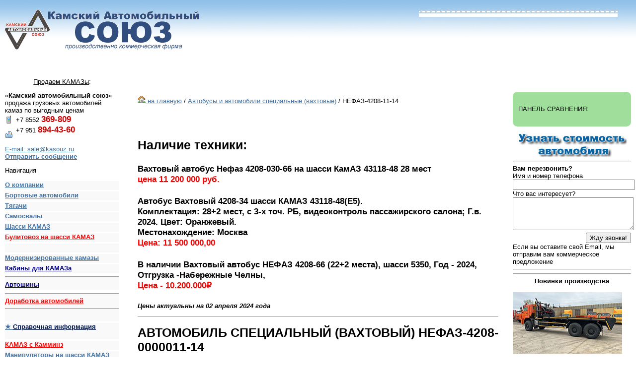

--- FILE ---
content_type: text/html; charset=windows-1251
request_url: http://www.kasouz.ru/Avtobusi_i_avtomobili_specialnie/NEFAZ_4208_11_14
body_size: 26444
content:
<!DOCTYPE HTML PUBLIC "-//W3C//DTD HTML 4.01 Transitional//EN"
        "http://www.w3.org/TR/html4/loose.dtd">
<html>
<head>
<title>Автомобиль специальный (вахтовый) НЕФАЗ 4208-11-14 продажа, производство</title>
<META http-equiv="Content-Type" content="text/html; charset=windows-1251">
<META name="Description" content="Автомобиль специальный (вахтовый) НЕФАЗ 4208-11-14 продажа, производство">
<meta name='yandex-verification' content='633521aae41a874f' />
<link rel="stylesheet" href="/d/pade.css" type="text/css">  

<script type="text/javascript" src="/d/lib.js"></script>	

</head>
<body>
  <div class="ptop">
    <div class="p1em">
	<div id="topView">
<!-- <font color=red size=+2><b>8-800-350-33-63</b></font><br>
<font color=red size=+1>Звонок по России бесплатный</b></font>
 <img id="my1i" class="_opacy" src="/uimg/tumb/1.jpg" width="84" height="84" alt="" onmouseover="setElementOpacity('my1i', 0.9)" onmouseout="setElementOpacity('my1i', 0.3)" />
<img id="my2i" class="_opacy" src="/uimg/tumb/2.jpg" width="84" height="84" alt="" onmouseover="setElementOpacity('my2i', 0.9)" onmouseout="setElementOpacity('my2i', 0.3)" /> 
<img id="my1i" class="_opacy" src="/uimg/tumb/1.jpg" width="84" height="84" alt="" onmouseover="setElementOpacity('my1i', 0.9)" onmouseout="setElementOpacity('my1i', 0.3)" />
<img id="my2i" class="_opacy" src="/uimg/tumb/2.jpg" width="84" height="84" alt="" onmouseover="setElementOpacity('my2i', 0.9)" onmouseout="setElementOpacity('my2i', 0.3)" /> -->
</div>

    <a href="/"><img src="/i/kas.gif" alt="" width="400" height="80" border="0" /></a>
    </div>
  </div>  
  <div class="mypan">
  <div class="topmenu" id="topmenu">
  	<div class="mtext"><u>Продаем КАМАЗы</u>:</div>
  	<table cellpadding="0" cellspacing="0" id="mainmenu"><tr> <td width="*">&nbsp;</td></tr></table>
  </div>
  <div class="pdbot"></div>
    <div class="ilpan">
      <div class="p1em">
      
      	<div id="feedbackpanel" class="mbt">      	
      	&laquo;<b>Камский автомобильный союз</b>&raquo; продажа грузовых автомобилей камаз по выгодным ценам<div style="background:url(/i/icn/phone.gif) no-repeat left;padding-left:22px;">+7 8552 <b style="font-size:130%;color:#D10202;">369-809</b></div><div style="background:url(/i/icn/fax.gif) no-repeat left;padding-left:22px;">+7 951 <b style="font-size:130%;color:#D10202;">894-43-60<br><br></b></div>      	<a href="mailto:sale@kasouz.ru">E-mail: sale@kasouz.ru</a>
<br>
		<div id='contact-form'>
		      	<a href='#' class='contact' ><B>Отправить сообщение</B></a>
		</div>
		<!-- preload the images -->
		<div style='display:none'>
			<img src='/img/contact/loading.gif' alt=''>
		</div>

<p>Навигация</p>
<div class="menudiv"><b><a href="/kompanija">О компании</a></b><br></div><div class="menudiv"><b><a href="/bortovie_avtomobili">Бортовые автомобили</a></b><br></div><div class="menudiv"><b><a href="/tjagachi">Тягачи</a></b><br></div><div class="menudiv"><b><a href="/samosvali">Самосвалы</a></b><br></div><div class="menudiv"><b><a href="/shassi">Шасси КАМАЗ</a></b><br></div><div class="menudiv"><b><a href="/Bulitovoz_na_shassi_KAMAZ"><font color=red><b>Булитовоз на шасси КАМАЗ</b></font></a></b><br></div><div class="menudiv"><b><a href="/"></a></b><br></div><div class="menudiv"><b><a href="/Modernizirovannie_kamazi">Модернизированные камазы</a></b><br></div><div class="menudiv"><b><a href="/Kabini_dlja_KAMAZa"><font color=darkblue><b>Кабины для КАМАЗа</b></font></a></b><br></div><div class="menudiv"><b><a href="/Avtoshini"><hr><font color=darkblue><b>Автошины</b></font></a></b><br></div><div class="menudiv"><b><a href="/Dorabotka_avtomobilej"><hr><font color=red>Доработка автомобилей</font><hr></a></b><br></div><div class="menudiv"><b><a href="/Spravochnaja_informacija">&#9733; <font color=#00154c>Справочная информация</font><br></a></b><br></div><div class="menudiv"><b><a href="/KAMAZ_s_Kamminz"><font color=red><b>КАМАЗ с Камминз</b></font></a></b><br></div><div class="menudiv"><b><a href="/Manipuljatori_na_shassi_KAMAZ">Манипуляторы на шасси КАМАЗ</a></b><br></div><div class="menudiv"><b><a href="/Avtocisterni_dlja_pitevoj_vodi__moloka">Автоцистерны для питьевой воды, молока</a></b><br></div><div class="menudiv"><b><a href="/Krano_manipuljatornie_ustanovki">Крано-манипуляторные установки<hr></a></b><br></div><div class="menudiv"><b><a href="/atz">Автотопливозаправщики</a></b><br></div><div class="menudiv"><b><a href="/Aerodromnie_toplivozapravshiki">Аэродромные топливозаправщики</a></b><br></div><div class="menudiv"><b><a href="/Avtokrani">Автокраны</a></b><br></div><div class="menudiv"><b><a href="/Avtocisterni_dlja_svetlih_nefteproduktov">Автоцистерны для светлых нефтепродуктов</a></b><br></div><div class="menudiv"><b><a href="/Avtobetonosmesiteli">Автобетоносмесители</a></b><br></div><div class="menudiv"><b><a href="/Avtobetononasosi">Автобетононасосы<br><hr></a></b><br></div><div class="menudiv"><b><a href="/Avtomobili_furgoni">Автомобильные фургоны</a></b><br></div><div class="menudiv"><b><a href="/Avtomobil_dlja_perevozki_vzrivchatih_veshestv">Автомобиль для перевозки взрывчатых веществ</a></b><br></div><div class="menudiv"><b><a href="/Gruzopassazhirskie_avtomobili">Грузопассажирские автомобили<br><hr></a></b><br></div><div class="menudiv"><b><a href="/Avtopoezda">Автопоезда<br><hr></a></b><br></div><div class="menudiv"><b><a href="/Metallovozi">Металловозы</a></b><br></div><div class="menudiv"><b><a href="/Sortimentovoznie_tjagachi">Сортиментовозные тягачи</a></b><br></div><div class="menudiv"><b><a href="/Avtocementovozi">Автоцементовозы</a></b><br></div><div class="menudiv"><b><a href="/Kontejnerovozi">Контейнеровозы<br><hr></a></b><br></div><div class="menudiv"><b><a href="/Multilifti">Мультилифты</a></b><br></div><div class="menudiv"><b><a href="/Kartofelevozi">Картофелевозы</a></b><br></div><div class="menudiv"><b><a href="/Avtocisterni">Автоцистерны</a></b><br></div><div class="menudiv"><b><a href="/Avtomobili_dlja_remonta_i_ekspluatacii_neftepromislovogo_oborudovanija">Автомобили для ремонта и эксплуатации нефтепромыслового оборудования<br><hr></a></b><br></div><div class="menudiv"><b><a href="/Kommunalnaja_tehnika">Коммунальная техника</a></b><br></div><div class="menudiv"><b><a href="/Musorovozi_s_zadnej_razgruzkoj"><b>Мусоровозы с задней разгрузкой</b></a></b><br></div><div class="menudiv"><b><a href="/Musorovozi_s_bokovoj_zagruzkoj"><b>Мусоровозы с боковой загрузкой</b></a></b><br></div><div class="menudiv"><b><a href="/firetruck"><hr><br>Пожарная техника</a></b><br></div><div class="menudiv"><b><a href="/Dorozhnie_mashini"><b>Дорожные машины</b></a></b><br></div><div class="menudiv"><b><a href="/Vakuumnie_mashini"><b>Вакуумные машины</b></a></b><br></div><div class="menudiv"><b><a href="/Ilososnie_mashini"><b>Илососные машины</b></a></b><br></div><div class="menudiv"><b><a href="/Kombinirovannie_mashini"><b>Комбинированные машины</b></a></b><br></div><div class="menudiv"><b><a href="/Kanalopromivochnie_mashini"><b>Каналопромывочные машины</b></a></b><br></div><div class="menudiv"><b><a href="/Vakuumnie_podmetalno_uborochnie_mashini"><b>Вакуумные подметально-уборочные машины</b></a></b><br></div><div class="menudiv"><b><a href="/Avtomobili_bortovie">Автомобили бортовые</a></b><br></div><div class="menudiv"><b><a href="/Zernovozi">Зерновозы<br><hr></a></b><br></div><div class="menudiv"><b><a href="/avtomobili_evakuatori">Автомобили-эвакуаторы</a></b><br></div><div class="menudiv"><b><a href="/Stroitelnie_podemniki"><b>Строительные (автогидро) подъемники</b></a></b><br></div><div class="menudiv"><b><a href="/Ekskavatori_planirovshiki"><b>Экскаваторы-планировщики</b></a></b><br></div><div class="menudiv"><b><a href="/Avtobusi_i_avtomobili_specialnie">Автобусы и автомобили специальные (вахтовые)</a></b><br><ul class='menu'><li><a href="/Avtobusi_i_avtomobili_specialnie/NEFAZ_4208_10_13">НЕФАЗ-4208-10-13</a></li><li><a href="/Avtobusi_i_avtomobili_specialnie/NEFAZ_4208_10_14">НЕФАЗ-4208-10-14</a></li><li><a href="/Avtobusi_i_avtomobili_specialnie/NEFAZ_4208_10_15">НЕФАЗ-4208-10-15</a></li><li><a href="/Avtobusi_i_avtomobili_specialnie/NEFAZ_4208_10_16">НЕФАЗ-4208-10-16</a></li><li><a href="/Avtobusi_i_avtomobili_specialnie/NEFAZ_4208_10_17">НЕФАЗ-4208-10-17</a></li><li><a href="/Avtobusi_i_avtomobili_specialnie/NEFAZ_4208_10_18">НЕФАЗ-4208-10-18</a></li><li><a href="/Avtobusi_i_avtomobili_specialnie/NEFAZ_4208_11_14">НЕФАЗ-4208-11-14</a></li><li><a href="/Avtobusi_i_avtomobili_specialnie/NEFAZ_4208_11_15">НЕФАЗ-4208-11-15</a></li><li><a href="/Avtobusi_i_avtomobili_specialnie/NEFAZ_4208_11_16">НЕФАЗ-4208-11-16</a></li><li><a href="/Avtobusi_i_avtomobili_specialnie/NEFAZ_4208_11_18">НЕФАЗ-4208-11-18</a></li><li><a href="/Avtobusi_i_avtomobili_specialnie/NEFAZ_42111_10_11">НЕФАЗ–42111-10-11</a></li><li><a href="/Avtobusi_i_avtomobili_specialnie/NEFAZ_42111_10_12">НЕФАЗ-42111-10-12</a></li><li><a href="/Avtobusi_i_avtomobili_specialnie/NEFAZ_42111_10_13">НЕФАЗ–42111-10-13</a></li><li><a href="/Avtobusi_i_avtomobili_specialnie/NEFAZ_42111_10_14">НЕФАЗ–42111-10-14</a></li><li><a href="/Avtobusi_i_avtomobili_specialnie/NEFAZ_42111_10_15">НЕФАЗ-42111-10-15</a></li><li><a href="/Avtobusi_i_avtomobili_specialnie/NEFAZ_42111_10_16">НЕФАЗ-42111-10-16</a></li><li><a href="/Avtobusi_i_avtomobili_specialnie/NEFAZ_42111_11_12">НЕФАЗ-42111-11-12</a></li><li><a href="/Avtobusi_i_avtomobili_specialnie/NEFAZ_42111_11_13">НЕФАЗ–42111-11-13</a></li><li><a href="/Avtobusi_i_avtomobili_specialnie/NEFAZ_42111_11_14">НЕФАЗ–42111-11-14</a></li><li><a href="/Avtobusi_i_avtomobili_specialnie/NEFAZ_42111_11_16">НЕФАЗ-42111-11-16</a></li></ul></div><div class="menudiv"><b><a href="/Avtobusi_VDL_NEFAZ">Автобусы VDL-НЕФАЗ</a></b><br></div><div class="menudiv"><b><a href="/Pricepnaja_tehnika_NEFAZ">Прицепная техника НЕФАЗ</a></b><br></div><div class="menudiv"><b><a href="/Pricepnaja_tehnika_SZAP">Прицепная техника СЗАП</a></b><br></div><div class="menudiv"><b><a href="/Avtobusi_gorodskie">Автобусы городские</a></b><br></div><div class="menudiv"><b><a href="/Avtobusi_prigorodnie">Автобусы пригородные</a></b><br></div><div class="menudiv"><b><a href="/Avtobusi_mezhdugorodnie">Автобусы междугородные</a></b><br></div>		
		
		
		
		
		
		
		
		
		
		</div>
       
      	<div id="searchpanel" class="mbt">      	
      	</div>
      	
      	<div id="makepanel" class="mbt">      	
      	</div>      	
      
      </div>
    </div>
	
<style type="text/css">
<!--
.стиль1 {
	color: #FF0000;
	font-weight: bold;
}
-->
</style>

<!-- <center>
  <font color=red size=+2><img src=/i/sale.gif align=absmiddle width="100"><b>РАСПРОДАЖА АБС и Автомобилей с КМУ. <a href=sale_kamazspec.docx>Скачать предложение</a><br>Изотермический фургон 4308-3021-25  - по цене шасси за - 1 950 000,00!
  </b> 


<!--<img src=/i/sale.gif align=absmiddle width="100"><b>Специальное предложение на изъятую технику КАМАЗ- <a href=http://www.kasouz.ru/kamaz-action.xls>скачать</a>
  </b>
  <br>
  </font>
</center><br>-->
  
<!-- <ul>
    <li>Подробнее информация об условиях Программы и сопутствующей документации: <a href="http://kamaz.ru/press/releases/utilizatsiya_ot_kamaza_pamyatka_pokupatelyu/?sphrase_id=49387">Программа "Утилизация"</a></li>
</ul> -->


	<div class="irpan">
      <div class="p1em">
      	
      	
      	
      	<div class="pnhl1"><div class="pnhl2"></div>
      		<div class="pnhlcn"><div id="comparelist"> <div  style="padding:.25em;margin:0px;">ПАНЕЛЬ СРАВНЕНИЯ:</div> </div></div>
      	<div class="pnhl3"><div class="pnhl4"></div></div></div>      	
		<a href='#' class='contact'>
		<center><img src='/i/stoimost.jpg' alt=''></center>
		</a>
<!--  -->
<hr>
<b>Вам перезвонить?</b>
<form action="about:blank" method="post" onsubmit="return false;"> 
<label for="theme">		Имя и номер телефона</label>
<input id="theme" name="theme" type="text" value="" style="width:100%">
<label for="msg">		Что вас интересует?</label>
<textarea id="msg" name="msg" cols="24" rows="4" style="width:100%"></textarea>
<p style="text-align:right;margin:5px 0 0 0">
	<span id="obrzvonresult"></span>&nbsp;<input type="submit" value="Жду звонка!" onclick="_ssss(); return false;">
</p>
</form>
Если вы оставите свой Email, мы отправим вам коммерческое предложение


<hr>

<!-- <center><a href=http://www.kasouz.ru/kmu/><img src=http://www.kasouz.ru/i/kmu.jpg border="0" width="220"></center></a>

<center><b>Техническая информация по Крано-манипуляторным установкам</b></center>
<br>
<hr>
<center><img src=http://www.kasouz.ru/i/shinakamaz.gif width="100" border=0></center></a>

<center><b>Предлагаем автошины для грузовых автомобилей и сельхозтехники. </center><br>
<li><a href=http://www.kasouz.ru/Avtoshini_gruzovie/>Цены на грузовые шины.</a></center><br>
<li><a href=http://www.kasouz.ru/Avtoshini_selhohozjajstvennie/>Цены на сельскохозяйственные шины.</a></b></center>
<br>
<br> -->


<hr>

<B><CENTER>Новинки производства</CENTER>
<br><a href=https://kasouz.ru/Bulitovoz_na_shassi_KAMAZ><img src=http://www.kasouz.ru/i/bulit/bulit220.jpg width="220" border=0><br><CENTER><B><font color=red><center><h4>Булитовоз <br>на шасси КАМАЗ 65224</h4></center></font></B></CENTER><br></B></a>
<br>

Если вас интересует своевременная информация о наличии, скидках, акциях, изменениях цен на ПАО "КАМАЗ" - подпишитесь на нашу группу.
<br><br>
<script type="text/javascript" src="//vk.com/js/api/openapi.js?121"></script>

<!-- VK Widget -->
<div id="vk_groups"></div>
<script type="text/javascript">
VK.Widgets.Group("vk_groups", {mode: 0, width: "200", height: "400", color1: 'FFFFFF', color2: '2B587A', color3: '5B7FA6'}, 58262880);
</script>

<hr>

Так же, в продаже имеется прицепная техника производства НЕФАЗ и СЗАП, спец. техника (коммунальная, строительная) на базе шасси КАМАЗ в наличии и под заказ.<br />Будем рады дальнейшему сотрудничеству.<br /><br /></font></p><br>
<br>


<!--  -->
      	<b>* Для уточнения стоимости, просим связаться с менеджерами компании по телефону (8552) 369-809 или отправить <a href='#' class='contact'><b>запрос</b></a></b>      </div>
    </div>
    <div class="cpan">
    	<div class="cp1em"><a href="/"><img class="or" src="/i/icn/home.gif" width="16" height="16" border="0" />&nbsp;на главную</a> / <a href="/Avtobusi_i_avtomobili_specialnie">Автобусы и автомобили специальные (вахтовые)</a>  / НЕФАЗ-4208-11-14</div>
    	<div class="cp1em"><!-- Перед контентом -->

			<br />
			<br />
			<h1 style="text-align: left;"><strong>Наличие техники:</strong></h1>
<h4>Вахтовый автобус Нефаз 4208-030-66 на шасси КамАЗ 43118-48 28 мест <br /><strong><span style="color: #ff0000;">цена 11 200 000 руб.</span></strong></h4>
<h4>Автобус Вахтовый 4208-34 шасси КАМАЗ 43118-48(Е5).<br />Комплектация: 28+2 мест, с 3-х точ. РБ, видеоконтроль пассажирского салона; Г.в. 2024. Цвет: Оранжевый.<br />Местонахождение: Москва <br /><span style="color: #ff0000;"><strong>Цена: 11 500 000,00</strong></span></h4>
<h4>В наличии Вахтовый автобус НЕФАЗ 4208-66 (22+2 места), шасси 5350, Год - 2024, Отгрузка -Набережные Челны, <br /><span style="color: #ff0000;"><strong>Цена - 10.200.000&#8381;</strong></span></h4>
<p><em><strong>Цены актуальны на 02 апреля 2024 года</strong></em></p>
<hr />

<td><h1>АВТОМОБИЛЬ СПЕЦИАЛЬНЫЙ (ВАХТОВЫЙ) НЕФАЗ-4208-0000011-14</h1></td>
                <td><p>Автомобиль специальный (вахтовый) НЕФАЗ-4208-0000011-14 предназначен для перевозки оборудования и рабочей бригады, оборудован пассажирским и грузовым отсеками, разделенными перегородкой. <br>
                  Кузов закрытый фургонного типа, металлический с термоизоляцией, трехдверный: одна дверь – в боковой стенке пассажирского отсека, две – распашные – в задней стенке грузового отсека. <br>
                  Сиденья автомобиля – пассажирские, двухместные, с ремнями безопасности.<br>
                  В пассажирском отсеке установлены стол и отопитель.<br>
                  Окна–двойные, остекленные закаленным стеклом.<br>
                  Система отопления:<br>
                  - основная от автономного жидкостного подогревателя;<br>
                  - аварийная с подключением жидкостной системы охлаждения двигателя к основной системе отопления.<br>
                  Вентиляция:<br>
                  - естественная – через окна с раздвижными стеклами и люки крыши;<br>
                  - принудительная – от турбовентилятора, установленного на крыше кузова-салона.<br>
                  Радиооборудование – радиоприемник, переговорное устройство. <br>
                  Возможен вариант автомобиля с лебедкой.</p>
				  
				  <div align="center"><strong>Технические характеристики:                  </strong>			      </div>
				  <table width="54%" border="1" align="center" cellpadding="0" cellspacing="0">
                                  <td width="60%">Количество мест для сидения ( в т. ч. в кабине)</td>
                                  <td align="right">6+2+1</td>
                                </tr>
                                <tr>
                                  <td width="60%">Масса снаряженного автомобиля, кг</td>
                                  <td align="right">10260</td>
                                </tr>
                                  <td colspan="2"><div align="center"><strong>Распределение нагрузки от снаряженной массы через шины, кгс:</strong></div></td>
                                  </tr>
                                <tr>
                                  <td width="60%">передней оси</td>
                                  <td align="right">4360</td>
                                </tr>
                                  <td width="60%">задней тележки</td>
                                  <td align="right">5900</td>
                                </tr>
                                <tr>
                                  <td width="60%">Полная масса автомобиля, кг</td>
                                  <td align="right">13690</td>
                                </tr>
                                  <td colspan="2"><div align="center"><strong>Распределение нагрузки от полной массы через шины, кгс:</strong></div></td>
                                  </tr>
                                <tr>
                                  <td width="60%">передней оси</td>
                                  <td align="right">4090</td>
                                </tr>
                                  <td width="60%">задней тележки</td>
                                  <td align="right">9600</td>
                                </tr>
                                <tr>
                                  <td colspan="2"><div align="center"><strong>Базовое шасси:</strong></div></td>
                                </tr>
                                  <td width="60%">Модель</td>
                                  <td align="right">КАМАЗ- 43114-15</td>
                                </tr>
                                <tr>
                                  <td width="60%">Колесная формула</td>
                                  <td align="right">6х6</td>
                                </tr>
                                  <td width="60%">Двигатель</td>
                                  <td align="right">КАМАЗ-740.31-240</td>
                                </tr>
                  </table>
                  <h2 align="center">Дополнительно</h2>
                  <p align="center"><img src="http://www.kasouz.ru/i/as/4208-11-14.jpg" width="500" height="353"></p>
                  <p align="left"><strong>Предлагаем следующие модели: </strong></p>
<ul>
  <li><a href="http://www.kasouz.ru/Avtobusi_i_avtomobili_specialnie/NEFAZ_4208_10_13">НЕФАЗ-4208-10-13</a></li>
  <li><a href="http://www.kasouz.ru/Avtobusi_i_avtomobili_specialnie/NEFAZ_4208_10_14">НЕФАЗ-4208-10-14</a></li>
  <li><a href="http://www.kasouz.ru/Avtobusi_i_avtomobili_specialnie/NEFAZ_4208_10_15">НЕФАЗ-4208-10-15</a></li>
  <li><a href="http://www.kasouz.ru/Avtobusi_i_avtomobili_specialnie/NEFAZ_4208_10_16">НЕФАЗ-4208-10-16</a></li>
  <li><a href="http://www.kasouz.ru/Avtobusi_i_avtomobili_specialnie/NEFAZ_4208_10_17">НЕФАЗ-4208-10-17</a></li>
  <li><a href="http://www.kasouz.ru/Avtobusi_i_avtomobili_specialnie/NEFAZ_4208_10_18">НЕФАЗ-4208-10-18</a></li>
  <li><a href="http://www.kasouz.ru/Avtobusi_i_avtomobili_specialnie/NEFAZ_4208_11_14">НЕФАЗ-4208-11-14</a></li>
  <li><a href="http://www.kasouz.ru/Avtobusi_i_avtomobili_specialnie/NEFAZ_4208_11_15">НЕФАЗ-4208-11-15</a></li>
  <li><a href="http://www.kasouz.ru/Avtobusi_i_avtomobili_specialnie/NEFAZ_4208_11_16">НЕФАЗ-4208-11-16</a></li>
  <li><a href="http://www.kasouz.ru/Avtobusi_i_avtomobili_specialnie/NEFAZ_4208_11_18">НЕФАЗ-4208-11-18</a></li>
  <li><a href="http://www.kasouz.ru/Avtobusi_i_avtomobili_specialnie/NEFAZ_42111_10_11">НЕФАЗ-42111-10-11</a></li>
  <li><a href="http://www.kasouz.ru/Avtobusi_i_avtomobili_specialnie/NEFAZ_42111_10_12">НЕФАЗ-42111-10-12</a></li>
  <li><a href="http://www.kasouz.ru/Avtobusi_i_avtomobili_specialnie/NEFAZ_42111_10_13">НЕФАЗ-42111-10-13</a></li>
  <li><a href="http://www.kasouz.ru/Avtobusi_i_avtomobili_specialnie/NEFAZ_42111_10_14">НЕФАЗ-42111-10-14</a></li>
  <li><a href="http://www.kasouz.ru/Avtobusi_i_avtomobili_specialnie/NEFAZ_42111_10_15">НЕФАЗ-42111-10-15</a></li>
  <li><a href="http://www.kasouz.ru/Avtobusi_i_avtomobili_specialnie/NEFAZ_42111_10_16">НЕФАЗ-42111-10-16</a></li>
  <li><a href="http://www.kasouz.ru/Avtobusi_i_avtomobili_specialnie/NEFAZ_42111_11_12">НЕФАЗ-42111-11-12</a></li>
  <li><a href="http://www.kasouz.ru/Avtobusi_i_avtomobili_specialnie/NEFAZ_42111_11_13">НЕФАЗ-42111-11-13</a></li>
  <li><a href="http://www.kasouz.ru/Avtobusi_i_avtomobili_specialnie/NEFAZ_42111_11_14">НЕФАЗ-42111-11-14</a></li>
  <li><a href="http://www.kasouz.ru/Avtobusi_i_avtomobili_specialnie/NEFAZ_42111_11_16">НЕФАЗ-42111-11-16</a></li>
</ul>
			<!-- после описания -->
<script type="text/javascript">
//highlightTableRows("myTable","hoverRow","clickedRow");
</script>
</div>    	
    	<div class="cp1em"></div>
    	
<hr>
		Доставка осуществляется в следующие города: 
		<br><br>
		Астрахань, Барнаул, Великий Новгород, Владимир, Волгоград, Воронеж, Екатеринбург, Ижевск, Иркутск, Йошкар-Ола, Казань, Кемерово, Киров, Красноярск, Краснодар, Курган, Липецк, Минеральные Воды, Нижний Новгород, Набережные Челны, Нефтекамск, Нижневартовск, Новороссийск, Новосибирск, Новый Уренгой, Омск, Пенза, Пермь, Пятигорск, Ростов-на-Дону, Санкт-Петербург, Самара, Ставрополь, Сургут, Таганрог, Тамбов, Тверь, Тольятти, Томск, Тула, Тюмень, Ульяновск, Уфа, Челябинск, Чита.Архангельск, Белгород, Брянск, Вологда, Иваново, Калуга, Кострома, Курск, Магнитогорск, Мурманск, Нижний Тагил, Нальчик, Новокузнецк, Октябрьский, Орел, Оренбург, Петрозаводск, Псков, Рязань, Саратов, Стерлитамак, Сыктывкар, Череповец, Энгельс, Ярославль,Сочи.<br>
		Так же можем доставить в Кахахстан - города Алма-Ата, Астана

<br>
		
		<div class="tstatus"><a href="/"><img class="or" border="0" src="/i/icn/home.gif" width="16" height="16" />&nbsp;на главную</a> / <a href="/Avtobusi_i_avtomobili_specialnie">Автобусы и автомобили специальные (вахтовые)</a>  / НЕФАЗ-4208-11-14</div>
    </div>
    <div class="rspr"></div>
  </div> 
  <div class=""></div>


<script type='text/javascript' src='/d/js/jquery.js'></script>
<script type='text/javascript' src='/d/js/jquery.simplemodal.js'></script>
<script type='text/javascript' src='/d/js/contact.js'></script>

  <div class="pbot">    	
    <div class="p1em">
    &copy; Камский автомобильный союз 2007&mdash;2026<br>
	<!--LiveInternet counter--><script type="text/javascript"><!--
document.write("<a href='http://www.liveinternet.ru/click' "+
"target=_blank><img src='http://counter.yadro.ru/hit?t14.10;r"+
escape(document.referrer)+((typeof(screen)=="undefined")?"":
";s"+screen.width+"*"+screen.height+"*"+(screen.colorDepth?
screen.colorDepth:screen.pixelDepth))+";u"+escape(document.URL)+
";"+Math.random()+
"' alt='' title='LiveInternet: показано число просмотров за 24"+
" часа, посетителей за 24 часа и за сегодня' "+
"border=0 width=88 height=31><\/a>")//--></script><!--/LiveInternet-->
<a href="http://tehlibrary.ru/"><img src="http://tehlibrary.ru/tehlogo.jpg" border="0"></a>
<!-- Yandex.Metrika informer -->
<a href="http://metrika.yandex.ru/stat/?id=7241725&amp;from=informer"
target="_blank" rel="nofollow"><img src="//bs.yandex.ru/informer/7241725/3_1_FFFFFFFF_EFEFEFFF_0_pageviews"
style="width:88px; height:31px; border:0;" alt="Яндекс.Метрика" title="Яндекс.Метрика: данные за сегодня (просмотры, визиты и уникальные посетители)" onclick="try{Ya.Metrika.informer({i:this,id:7241725,type:0,lang:'ru'});return false}catch(e){}"/></a>
<!-- /Yandex.Metrika informer -->

<!-- Yandex.Metrika counter -->
<script type="text/javascript">
(function (d, w, c) {
    (w[c] = w[c] || []).push(function() {
        try {
            w.yaCounter7241725 = new Ya.Metrika({id:7241725,
                    webvisor:true,
                    clickmap:true,
                    trackLinks:true,
                    accurateTrackBounce:true});
        } catch(e) { }
    });

    var n = d.getElementsByTagName("script")[0],
        s = d.createElement("script"),
        f = function () { n.parentNode.insertBefore(s, n); };
    s.type = "text/javascript";
    s.async = true;
    s.src = (d.location.protocol == "https:" ? "https:" : "http:") + "//mc.yandex.ru/metrika/watch.js";

    if (w.opera == "[object Opera]") {
        d.addEventListener("DOMContentLoaded", f, false);
    } else { f(); }
})(document, window, "yandex_metrika_callbacks");
</script>
<noscript><div><img src="//mc.yandex.ru/watch/7241725" style="position:absolute; left:-9999px;" alt="" /></div></noscript>
<!-- /Yandex.Metrika counter -->
</div>
  </div>
  <div style="text-align:center;padding:1em;font-size:11px;">0.004586/777</div>
  <div id="fotogalery"></div>
<link href="https://clients.streamwood.ru/StreamWood/sw.css" rel="stylesheet" type="text/css" />
<script type="text/javascript" src="https://clients.streamwood.ru/StreamWood/sw.js" charset="utf-8"></script>
<script type="text/javascript">
  swQ(document).ready(function(){
    swQ().SW({
      swKey: '9c18ee2642ef861497c8430936205a6a',
      swDomainKey: '171f8c2330f84fa98b900d4f06a81ea0'
    });
    swQ('body').SW('load');
  });


</script>

</body>
</html>  

--- FILE ---
content_type: text/css
request_url: http://www.kasouz.ru/d/pade.css
body_size: 7165
content:
html		{height:100%;margin:0;padding:0;}
body		{position:relative;height:auto !important;height:100%;min-height:100%; background:url(/i/fn/nebo.jpg) repeat-x top;margin:0;padding:0;}
div		{margin:0;padding:0;font:10pt "Trebuchet MS", sans-serif;}
td		{margin:0;padding:0;font:10pt "Trebuchet MS", sans-serif;vertical-align:top;}
a		{color:#4171a2;}
a:hover 	{color:#4F87C1;border-bottom-color:#ff5223;}

h1,h2,h3,h4,h5,h6 {font-family: "Trebuchet Ms", Arial, sans-serif; }
h1		{font-size:19pt;}
h2		{font-size:17pt;}
h3		{font-size:15pt;}
h4,h5,h6	{font-size:13pt;}
fieldset{border-color:#787878;border-style:solid;border-width:1px;padding: 0.5em;color:#111122;font-size:small}

div.mypan				{position:relative;height:auto !important;height:100%;min-height:100%;padding-bottom:32px;background:#fff;}
div.mypan	a.mmenu		{margin-left:.25em;font-size:13pt;font-family:Arial;font-weight:400;color:#111111;overflow:hidden;}
div.mypan	div.mtext		{float:left;padding:.25em 0.25em .25em .75em;text-align:right;width:170px;}
div.mypan	div.asmn	      {padding:2px 2px 2px 8px;background:#FFFFFF;margin-bottom:1px;}
div.mypan	a.asmn	      {color:#111111;}
div.mypan	div.topmenu		{padding:.25em 2.5em .25em .25em;margin:0px auto;}
div.mypan	div.my_hidi		{display:none;padding:.15em;background:#FFFFFF;}
div.mypan	div.mybu		{width:158px; padding:0px;border:#FFFFFF 1px solid;}
div.mypan	div.mybust		{position:absolute; width:158px; padding:0px; z-index:20000001}
div.mypan	div.mybu_active	{border:#999999 1px solid;padding:0px;background:#FFFFFF;}
div.mypan	.mysubmenu		{z-index:200000;}

div.rezba				{background:url(/i/fn/tmd.gif) repeat-x top #FFF;}

#mypage		{}
#mainmenu				{margin-left:0px;width:900px;}
#mainmenu td.hvr			{vertical-align:top;width:160px;}
#fotogalery				{z-index:2200000;display:none;}

.ptop		{height:140px;margin-top:10px;}
.ptop #topView	{float:right;margin-right:2em;width:400px;padding-top:7px;padding-bottom:7px;background:url(/i/fn/lenta.gif) repeat-x top #FFFFFF;text-align:center;overflow:hidden;}
#topView img	{margin-left:2px;cursor:pointer;}

img._opacyt	{-moz-opacity: 0.3;opacity: 0.3;}
.pbot		{width:100%;height:64px;background-color:#FFFFFF;}
.pdbot	{clear:both;}

.ilpan	{float:left;width:250px;z-index:12000;}
.irpan	{float:right;width:258px;z-index:13000;}
.cpan		{margin-left:260px;margin-right:260px;padding:.5em;min-height:400px;z-index:14000;}
.cpanas	{margin-left:180px;}



.tstatus	{height: 24px; border-bottom:#C1D8FF 4px dashed; padding:5px .5em 5px .75em;}
.bstatus	{height: 24px; border-top:#979797 4px dashed; padding:5px 1em 5px 5px;margin-top:5px;}

div.rspr	{clear: both;height:1px;}
div.p1em	{padding:.75em;}
div.p1em div.mbt	{margin-bottom:1.25em;}
div.cp1em	{padding:.75em;overflow-y:auto;}
div.tme	{padding:2px 2px 2px 20px;background:url(/i/icn/clock.gif) no-repeat left;}
div.specpr	{padding:8px 8px 8px 32px;margin:3px;background:url(/i/icn/spec.gif) no-repeat left top #FDF7D4;border:#DBB531 1px dotted;}

.b-declare-friend	{background:#aaf8cf;}
.brd333dash		{border:#333 1px solid;}
table.mydata	{width:98%}
table.mydata td	{vertical-align:top;border-bottom:#DFDFDF 1px dashed;}
table.mydata td.tdgra	{}
table.mydata td.tdgra div	{padding:6px;}
.hdclsa		{display:none;background:#EFEFEF;border:#ccc 1px dashed;}

.hoverRow 		{background-color: #FEF4E5; }
.clickedRow 	{background-color: #EFEFEF; }
.truckcompare	{padding-left:20px;background:url(/i/icn/addlist.gif) no-repeat left top;border-bottom:#333 1px dashed;cursor:pointer;color:green;}

div.pnhl1		{margin:0px;padding:0px;background:url(/i/fn/b/lg1.gif) no-repeat top left #9FDF9B; margin-bottom:1em;}
div.pnhl2		{margin:0px;padding:0px;background:url(/i/fn/b/lg2.gif) no-repeat top right; height:16px;}
div.pnhl3		{margin:0px;padding:0px;background:url(/i/fn/b/lg3.gif) no-repeat bottom right; height:16px; }
div.pnhl4		{margin:0px;padding:0px;background:url(/i/fn/b/lg4.gif) no-repeat bottom left; height:16px;}
div.pnhlcn		{padding:8px;margin:0px;background:#9FDF9B;}
div.pnhlcn	a	{color:#000;}

#myCTable		{}
#myCTable	div	{padding:8px;font-size:11px;display:block;}
#myCTable	th	{padding:0px;font-size:13px;background-color:#D10202;color:#FFF;height:88px;cursor:help;}

.hmenu	{display:none;}
.menu		{padding:0; margin: 3px 0 3px 20px;list-style-type:none;}
.menudiv	{padding:0 0 3px 0; margin:3px 0 ;background:#f9f9f9; }




/*	mailer	*/
#contact-overlay {background-color:#000; cursor:wait;}

/* Container */
#contact-container {font: 16px/22px 'Trebuchet MS', Verdana, Arial; text-align:left; width:450px;}
#contact-container .contact-content {background-color:#333; color:#ddd; height:40px;}
#contact-container h1 {color:#d76300; font-size:20px; line-height:20px; margin:0; padding:0 0 6px 12px; text-align:left;}
#contact-container .contact-loading {background:url(../img/contact/loading.gif) no-repeat; height:55px; margin:-14px 0 0 190px; padding:0; position:absolute; width:54px; z-index:8000;}
#contact-container .contact-message {text-align:center;}
#contact-container .contact-error {background:#000; border:2px solid #ccc; font-size:14px; font-weight:bold; line-height:18px; margin:0 auto; padding:2px; width:92%;}
#contact-container br {clear:both;}
#contact-container form {margin:0; padding:0;}
#contact-container label {clear:left; display:block; float:left; font-weight:bold; padding-right:4px; text-align:right; width:100px;}
#contact-container .contact-input {background:#eee; border:1px solid #fff; font-family:'Trebuchet MS', Verdana, Arial; float:left; padding:2px; margin:2px; width:300px;}
#contact-container textarea {height:114px;}
#contact-container .contact-cc {cursor:default; font-size:14px; vertical-align:top;}
#contact-container .contact-top {background-color:#333; height:13px; margin:0; padding:0; -webkit-border-top-left-radius:8px; -webkit-border-top-right-radius:8px; -moz-border-radius-topleft:8px; -moz-border-radius-topright:8px; border-radius:8px 8px 0 0;}
#contact-container .contact-bottom {background-color:#333; font-size:12px; height:13px; line-height:12px; text-align:center; -webkit-border-bottom-right-radius:8px; -webkit-border-bottom-left-radius:8px; -moz-border-radius-bottomright:8px; -moz-border-radius-bottomleft:8px; border-radius:0 0 8px 8px;}
#contact-container .contact-bottom a,
#contact-container .contact-bottom a:link,
#contact-container .contact-bottom a:active,
#contact-container .contact-bottom a:visited {color:#666; position:relative; top:-4px; text-decoration:none;}
#contact-container .contact-bottom a:hover {color:#888;}
#contact-container .contact-button {background:#d76300; border:0; color:#fff; cursor:pointer; font-size:16px; font-weight:bold; height:26px; margin:4px 0 0 4px; text-align:center; vertical-align:middle; -webkit-border-radius:8px; -moz-border-radius:8px; border-radius:8px;}
#contact-container .contact-button:hover {background:#f49000;}
#contact-container a.modal-close,
#contact-container a.modal-close:link,
#contact-container a.modal-close:active,
#contact-container a.modal-close:visited {color:#999; font-size:18px; font-weight:bold; position:absolute; text-decoration:none; right:8px; top:0px;}
#contact-container a.modal-close:hover {color:#ccc;}

--- FILE ---
content_type: text/javascript
request_url: http://www.kasouz.ru/d/lib.js
body_size: 14543
content:
var libs=1;

var x = 50; 
var y = 50; 
isMSIE=document.all;
isMozilla=navigator.appName=="Netscape";
if (isMSIE){ 
document.onmousemove = function(){ 
x = event.clientX;
y = event.clientY;
return true;
} 
} else if (isMozilla){ 
document.onmousemove=function(e){ 
x = e.pageX; 
y = e.pageY; 
return true; 
} 
}


function _gdbid(_edid) {if( typeof(document.getElementById(_edid))!='undefined' ) { return document.getElementById(_edid);} else {return false;	}}

function _getCW() {return document.compatMode=='CSS1Compat' && !window.opera?document.documentElement.clientWidth:document.body.clientWidth;}

function _getCH() {return document.compatMode=='CSS1Compat' && !window.opera?document.documentElement.clientHeight:document.body.clientHeight;}

function _addtag(_tid, _tv) {if(_gdbid(_tid)){_gdbid(_tid).value+=_tv;}}

function _vm(elem) {
	if(!_gdbid(elem)) return 0;
	_gdbid(elem).style.display=(typeof(_gdbid(elem).style.display)=='undefined')?'':_gdbid(elem).style.display;
	_gdbid(elem).style.display=_gdbid(elem).style.display=='block'?'':'block';
}


function _vsbl(_tid) {
	var myre='re'+_tid;
	var mybu='mybu'+_tid;
	var myim='img'+_tid;
	var alllinks=document.getElementsByTagName('DIV');
	for (var i=0; i<alllinks.length; i++){ 
		var clink=alllinks[i];
		if(clink.className=='my_hidi'&&clink!=_gdbid(myre)) {
			clink.style.display='none';			
		}
		if(clink.className=='mybu_active mybust'&&clink!=_gdbid(myre)) {
			clink.className='mybu';			
		}

	}	
	if(_gdbid(_tid) && _gdbid(myre)){
		var _tiddisp=_gdbid(myre).style.display;		
		if(_tiddisp=='block'){
			_gdbid(myre).style.display='none';
			_gdbid(mybu).className='mybu';			
		} else {
			_gdbid(myre).style.display='block';
			_gdbid(mybu).className='mybu_active mybust';			
		}
	}
}


function _loadmyrequrl(_edid, _aid, _mystr, url, _hbl) {
	if(!_gdbid(_edid)) {return false;}
	var req=null;
	var refla=1;
	var dspls='block';
	var hidebl=(!_hbl)?'<div style="background:#DFDFDF;text-align:right;padding:3px;margin:0px;"><a href="javascript:void(0)" onclick="_gdbid(\''+_edid+'\').style.display=\'none\'; return false;"><img src="/i/icn/erase.gif" width="16" height="16" alt="" border="0" /></a></div>':'';
	if(window.XMLHttpRequest){
		try{
			req=new XMLHttpRequest();
		}
		catch(e){
		}
	}else{
		if(window.ActiveXObject){
			try{	
				req=new ActiveXObject("Microsoft.XMLHTTP");
			}
			catch(e){
			}
		}	
		if(!req){
			try{
				req=new ActiveXObject("Msxml2.XMLHTTP");
			}
			catch(e){
			}
		}	
	}		
	if(!req) { alert('Do not create XMLHttpRequest dialog'); return 0; }
	else {
		req.onreadystatechange = function() {			
			if (req.readyState == 4) {
				clearTimeout(ab);
				var _myredata=req.responseText.split("|");
      			if(_myredata[1]=='nohidebl' && _gdbid(_myredata[2])) {
      				_gdbid(_myredata[2]).style.display='block';
      				_gdbid(_myredata[2]).innerHTML='<div>'+hidebl+'<div style="padding:.25em;margin:0px;">'+_myredata[0]+'</div></div>';
      				if(typeof(_myredata[3])!='undefined' && _myredata[3]==1) {
      					_gdbid(_edid).style.display="none";
      				}
      			} else if(_myredata[1]=='replaceurl' && typeof(_myredata[2])!='undefined') {
      				document.location.replace(_myredata[2]);
      			} else if(_myredata[1]=='switchsrc' && _gdbid(_myredata[2]).src) {
      				_gdbid(_myredata[2]).src=_myredata[0];      				
      			} else if(_myredata[1]=='delnode' && _gdbid(_myredata[2])) {
      				_gdbid(_myredata[2]).style.display='none';      				
      			} else {
      				_gdbid(_edid).innerHTML='<div style="z-index:200;">'+hidebl+'<div style="padding:.25em;margin:0px;">'+_myredata[0]+'</div></div>';
      				_gdbid(_edid).style.display=dspls;
      			}
      			
      			if(typeof(_myredata[6])!=undefined) {      			
      			if(_myredata[4]=='replacenodedata' && _gdbid(_myredata[5])) {
      				_gdbid(_myredata[5]).innerHTML=_myredata[6];        				
      			}}
      			
      			return 1;
      			      			
			}  
		}
		document.getElementById(_edid).innerHTML = '<div>'+hidebl+'<div style="text-align:center;margin:3em;"><img src="/i/icn/loading.gif" width="16" height="16" border="0" /></div></div>'; 
		document.getElementById(_edid).style.display = "block";
		req.open('POST', url);
		req.setRequestHeader('Content-Type','application/x-www-form-urlencoded, charset=utf-8');
		req.send('&ajax=1&a='+_mystr+'&_edid='+_edid+'&');
		var ab=window.setTimeout("req.abort();", 8000);
		return refla;
	}
}


function setElementOpacity(sElemId, nOpacity){
  var opacityProp = getOpacityProperty();  
  var elem = _gdbid(sElemId);
  if (!elem || !opacityProp) return;  
  if (opacityProp=="filter"){
    nOpacity *= 100;
    var oAlpha = elem.filters['DXImageTransform.Microsoft.alpha'] || elem.filters.alpha;
    if (oAlpha) oAlpha.opacity = nOpacity;
    else elem.style.filter += "progid:DXImageTransform.Microsoft.Alpha(opacity="+nOpacity+")";
  }
  else elem.style[opacityProp] = nOpacity;
}

function getOpacityProperty() {
	var p;
	if (typeof document.body.style.opacity == 'string') p = 'opacity';
	else if (typeof document.body.style.MozOpacity == 'string') p =  'MozOpacity';
	else if (typeof document.body.style.KhtmlOpacity == 'string') p =  'KhtmlOpacity';
	else if (document.body.filters && navigator.appVersion.match(/MSIE ([\d.]+);/)[1]>=5.5) p =  'filter';	
	return (getOpacityProperty = new Function("return '"+p+"';"))();
}
function myvoid() {var _voidi=0;}

function _vieimg(ft, fdes, he, wi, i) {
	var _edid='fotogalery';
	s=_gdbid(_edid);
	if(!he || !wi || !s) return false;	
	nimfoto = new Image(wi, he);	
	nimfoto.src=ft;
	erfoto = new Image(12, 12);
	erfoto.src='/i/icn/delete.gif';
	var ab=window.setTimeout("myvoid();", 6000);
	if(nimfoto.complete) {clearTimeout(ab);}
	var cw=_getCW();
	var ch=_getCH();
	cw=Math.ceil(cw/2);
	ch=Math.ceil(ch/2);
	cw=cw-(wi/2);ch=60;	
	s.style.position='absolute';
	s.style.top=ch+"px";
	s.style.left=cw+"px";	
	s.style.width=wi+20+'px';
	s.style.height=he+50+"px";	
	s.style.padding="5px";			
	s.style.background="#FFFFFF";
	s.className="brd333dash";	
		s.style.display='block';
		setElementOpacity('mypage', 0.3);	
		s.innerHTML='<div style="text-align:right;padding-bottom:2px;border-bottom:#777777 1px dashed;">&nbsp;<a href="#" onclick="_hidevisi(\''+_edid+'\');return false;"><img border="0" src="/i/icn/delete.gif" width="12" heigh="12" /></a>&nbsp;';
		s.innerHTML+='</div>';			
		s.innerHTML+='<div style="text-align:center;background:url(/i/icn/loading.gif) no-repeat center center #FFFFFF;">';
		s.innerHTML+='<img id="pics_'+i+'" src="'+ft+'" width="'+wi+'" heigh="'+he+'" alt="foto" />';
		s.innerHTML+='<div style="text-align:center;">'+fdes+'</div></div>';
	if(nimfoto.complete) {
			_gdbid('pics_'+i).src=nimfoto.src;
	}
}


function _vieimg1(ft, fdes, he, wi, i) {	
	var _edid='fotogalery';
	reid=_gdbid(_edid);
	if(!he || !wi || !reid) return false;
	if(!_gdbid("fotoId"+i)) {
	nimfoto = new Image(wi, he);	
	nimfoto.src=ft;
	erfoto = new Image(12, 12);
	erfoto.src='/i/icn/delete.gif';
	var ab=window.setTimeout("myvoid();", 6000);
	if(nimfoto.complete) {clearTimeout(ab);}
	if(!nimfoto.complete){
		wi=wi+20;
		he=he+50;
		nmw=window.open(ft, '', 'width='+wi+', height='+he+'');
		nmw.focus();		
		return false;
	}	
	var cw=_getCW();
	var ch=_getCH();
	cw=Math.ceil(cw/2);
	ch=Math.ceil(ch/2);
	cw=cw-(wi/2);ch=80;	
	setElementOpacity('mypage', 0.3);
	var s=document.createElement("DIV"),reid;
	s.setAttribute("id", "fotoId"+i);
	s.setAttribute("name", "helperName"+i);
	s.style.position='absolute';
	s.style.top=ch+"px";
	s.style.left=cw+"px";	
	s.style.display='block';
	s.style.width=wi+20+'px';
	s.style.height=he+50+"px";	
	s.style.padding="5px";	
			reid.appendChild(s);
			s.style.background="#FFFFFF";
			s.className="brd333dash";
			s.innerHTML+='<div style="text-align:right;padding-bottom:2px;border-bottom:#777777 1px dashed;"><a href="#" onclick="_hidevisi(\'fotoId'+i+'\');return false;"><img border="0" src="/i/icn/delete.gif" width="12" heigh="12" /></a>';
			s.innerHTML+='</div>';			
			s.innerHTML+='<div style="text-align:center;background:url(/i/icn/loading.gif) no-repeat center center #FFFFFF;">';
			s.innerHTML+='<img id="pics_'+i+'" src="'+ft+'" width="'+wi+'" heigh="'+he+'" /></div>';
			s.innerHTML+='<div style="text-align:center;">'+fdes+'</div>';			
	} else {
		setElementOpacity('mypage', 0.3);
		_gdbid("fotoId"+i).style.display='block';
	}
}

function _vieimg3(ft, fdes, wi, he, i) {
	var _edid='fotogalery';
	s=_gdbid(_edid);
	if(!he || !wi || !s) return false;	
	nimfoto = new Image(wi, he);	
	nimfoto.src=ft;
	erfoto = new Image(12, 12);
	erfoto.src='/i/icn/delete.gif';
	var ab=window.setTimeout("myvoid();", 6000);
	if(nimfoto.complete) {clearTimeout(ab);}
	var cw=_getCW();
	var ch=_getCH();
	cw=Math.ceil(cw/2);
	ch=Math.ceil(ch/2);
	cw=cw-(wi/2);ch=ch-(he/2);	
	s.style.position='absolute';
	s.style.top=ch+theTop+"px";
	s.style.left=cw+"px";	
	s.style.width=wi+20+'px';
	s.style.height=he+50+"px";	
	s.style.padding="5px";			
	s.style.background="#FFFFFF";
	s.className="brd333dash";	
		s.style.display='block';
		setElementOpacity('mypage', 0.3);	
		s.innerHTML='<div style="text-align:right;padding-bottom:2px;border-bottom:#777777 1px dashed;">&nbsp;<a href="#" onclick="_hidevisi(\''+_edid+'\');return false;"><img border="0" src="/i/icn/delete.gif" width="12" heigh="12" /></a>&nbsp;';
		s.innerHTML+='</div>';			
		s.innerHTML+='<div style="text-align:center;background:url(/i/icn/loading.gif) no-repeat center center #FFFFFF;">';
		s.innerHTML+='<img onclick="_hidevisi(\''+_edid+'\');return false;" id="pics_'+i+'" src="'+ft+'" width="'+wi+'" heigh="'+he+'" alt="foto" />';
		s.innerHTML+='<div style="text-align:center;">'+fdes+'</div></div>';
	if(nimfoto.complete) {
			_gdbid('pics_'+i).src=nimfoto.src;
	}
	
}




function _hidevisi(_edid) {
	setElementOpacity('mypage', 1);	
	if(_gdbid(_edid)) {if(_gdbid(_edid).style.display=='block') {_gdbid(_edid).style.display='none';} else {_gdbid(_edid).style.display='block';}} else return false;
}

function highlightTableRows(tableId, hoverClass, clickClass, multiple)
{
	var table = document.getElementById(tableId);	
	if (typeof multiple == 'undefined') multiple = true;
	if (hoverClass)	{
		var hoverClassReg = new RegExp("\\b"+hoverClass+"\\b");
		table.onmouseover = table.onmouseout = function(e){
			if (!e) e = window.event;
			var elem = e.target || e.srcElement;
			while (!elem.tagName || !elem.tagName.match(/td|th|table/i)) elem = elem.parentNode;
			if (elem.parentNode.tagName == 'TR' && elem.parentNode.parentNode.tagName == 'TBODY')
			{
				var row = elem.parentNode;
				if (!row.getAttribute('clickedRow')) row.className = e.type=="mouseover"?row.className+" "+hoverClass:row.className.replace(hoverClassReg," ");
			}
		};
	}	
	if (clickClass) table.onclick = function(e)	{
		if (!e) e = window.event;
		var elem = e.target || e.srcElement;
		while (!elem.tagName || !elem.tagName.match(/td|th|table/i)) elem = elem.parentNode;
		if (elem.parentNode.tagName == 'TR' && elem.parentNode.parentNode.tagName == 'TBODY')		{
			var clickClassReg = new RegExp("\\b"+clickClass+"\\b");
			var row = elem.parentNode;
			if (row.getAttribute('clickedRow'))			{
				row.removeAttribute('clickedRow');
				row.className = row.className.replace(clickClassReg, "");
				row.className += " "+hoverClass;
			} else	{
				if (hoverClass) row.className = row.className.replace(hoverClassReg, "");
				row.className += " "+clickClass;
				row.setAttribute('clickedRow', true);
				if (!multiple){
					var lastRowI = table.getAttribute("lastClickedRowI");
					if (lastRowI!==null && lastRowI!=='' && row.sectionRowIndex!=lastRowI){
						var lastRow = table.tBodies[0].rows[lastRowI];
						lastRow.className = lastRow.className.replace(clickClassReg, "");
						lastRow.removeAttribute('clickedRow');
					}
				}
				table.setAttribute("lastClickedRowI", row.sectionRowIndex);
			}
		}
	};
}

function setMycookie(id, value) {
		var now = new Date();
 		var expires = new Date(now.getTime() + 1 * 24 * 60 * 60 * 1000);
 		var path='/'; var domain='/'; var secure=false;
 		exp=new Date();
		time=365*60*60*24*1000;
		exp.setTime(exp.getTime()+time);
		document.cookie=escape(id)+"="+escape(value)+"; "+"expires="+exp.toGMTString()
 		if(getCookie(id)) return true; else return false; 
}

function removeMycookie(id) {
 		exp=new Date();
		time=365*60*60*24*1000;
		exp.setTime(exp.getTime()-time);
		document.cookie=escape(id)+"=; "+"expires="+exp.toGMTString()
 		if(!getCookie(id)) return true; else return false; 
}


function getCookie(n) {
        var c = document.cookie;
        if (c.length < 1) return false;
        var b = c.indexOf(n + '=');
        if (b == -1) return false;
        b += (n.length + 1);
        var e = c.indexOf(';', b);
        return unescape((e == -1) ? c.substring(b) : c.substring(b, e));
}


var compare=0;
function _changebu(n) {
var allimg=document.getElementsByTagName('span');
	for (var i=0; i<allimg.length; i++){		
		if(allimg[i].className=='truckcompare') {
			var idim=allimg[i].getAttribute('id');			
			if( _gdbid(idim) ) {
				var idima=idim.replace("bu", "");
				_gdbid(idim).innerHTML= (typeof(n[idima])!='undefined') ?'в панели сравнения':'в список для сравнения';
				//alert(idim+' '+n[idima]);
			}
		}
	}

}
function _add2compereList(tid, tname) {
	if(!_gdbid('comparelist')) {return false;}
	var ctm='bu'+tid;
	var re=_loadmyrequrl('comparelist', 0, '&a=1&tid='+tid+'&tname='+tname+'&', '/cookmaster.php', 1);
	if(_gdbid(ctm)) _gdbid(ctm).innerHTML='в панели сравнения';
}
function _clearcomparelist() {
	if(_gdbid('comparelist')) {
	if($re=_loadmyrequrl('comparelist', 0, '&a=3&', '/cookmaster.php', 1)) {
		var ctmaa=new Array();
		_changebu(ctmaa);
	}}
}

function _erasefromcomparelist(tid) {
	if(_gdbid('comparelist')) {
	if($re=_loadmyrequrl('comparelist', 0, '&a=4&tid='+tid, '/cookmaster.php', 1)) {
	}}
}


onload=function(){
	var allimg=document.getElementsByTagName('IMG');
	for (var i=0; i<allimg.length; i++){		
		if(allimg[i].className=='_opacy') {
			var idim=allimg[i].getAttribute('id');
			setElementOpacity(idim, 0.3);
		}
	}
	
	/*document.onclick=function() {return x;}*/
	
	if(_gdbid('comparelist')) {
		var cl=getCookie('comparelist');		
		if(cl) {
		cl=unescape(cl);
		var cm=cl.split("|");
			for (var i=0; i<cm.length; i++){	
				var ct=cm[i].split(":");
				var ctm='bu'+ct[0];
				if(_gdbid(ctm)) _gdbid(ctm).innerHTML='в панели сравнения';
			}
		_loadmyrequrl('comparelist', 0, '&a=2&', '/cookmaster.php', 1);
		}
	}
}

